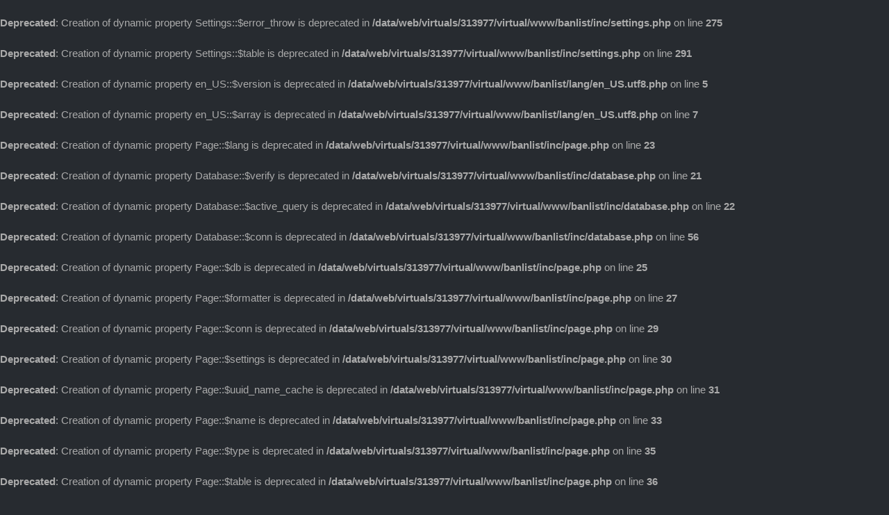

--- FILE ---
content_type: text/html; charset=utf-8
request_url: https://www.rpg-4fun.eu/banlist/
body_size: 1222
content:
<br />
<b>Deprecated</b>:  Creation of dynamic property Settings::$error_throw is deprecated in <b>/data/web/virtuals/313977/virtual/www/banlist/inc/settings.php</b> on line <b>275</b><br />
<br />
<b>Deprecated</b>:  Creation of dynamic property Settings::$table is deprecated in <b>/data/web/virtuals/313977/virtual/www/banlist/inc/settings.php</b> on line <b>291</b><br />
<br />
<b>Deprecated</b>:  Creation of dynamic property en_US::$version is deprecated in <b>/data/web/virtuals/313977/virtual/www/banlist/lang/en_US.utf8.php</b> on line <b>5</b><br />
<br />
<b>Deprecated</b>:  Creation of dynamic property en_US::$array is deprecated in <b>/data/web/virtuals/313977/virtual/www/banlist/lang/en_US.utf8.php</b> on line <b>7</b><br />
<br />
<b>Deprecated</b>:  Creation of dynamic property Page::$lang is deprecated in <b>/data/web/virtuals/313977/virtual/www/banlist/inc/page.php</b> on line <b>23</b><br />
<br />
<b>Deprecated</b>:  Creation of dynamic property Database::$verify is deprecated in <b>/data/web/virtuals/313977/virtual/www/banlist/inc/database.php</b> on line <b>21</b><br />
<br />
<b>Deprecated</b>:  Creation of dynamic property Database::$active_query is deprecated in <b>/data/web/virtuals/313977/virtual/www/banlist/inc/database.php</b> on line <b>22</b><br />
<br />
<b>Deprecated</b>:  Creation of dynamic property Database::$conn is deprecated in <b>/data/web/virtuals/313977/virtual/www/banlist/inc/database.php</b> on line <b>56</b><br />
<br />
<b>Deprecated</b>:  Creation of dynamic property Page::$db is deprecated in <b>/data/web/virtuals/313977/virtual/www/banlist/inc/page.php</b> on line <b>25</b><br />
<br />
<b>Deprecated</b>:  Creation of dynamic property Page::$formatter is deprecated in <b>/data/web/virtuals/313977/virtual/www/banlist/inc/page.php</b> on line <b>27</b><br />
<br />
<b>Deprecated</b>:  Creation of dynamic property Page::$conn is deprecated in <b>/data/web/virtuals/313977/virtual/www/banlist/inc/page.php</b> on line <b>29</b><br />
<br />
<b>Deprecated</b>:  Creation of dynamic property Page::$settings is deprecated in <b>/data/web/virtuals/313977/virtual/www/banlist/inc/page.php</b> on line <b>30</b><br />
<br />
<b>Deprecated</b>:  Creation of dynamic property Page::$uuid_name_cache is deprecated in <b>/data/web/virtuals/313977/virtual/www/banlist/inc/page.php</b> on line <b>31</b><br />
<br />
<b>Deprecated</b>:  Creation of dynamic property Page::$name is deprecated in <b>/data/web/virtuals/313977/virtual/www/banlist/inc/page.php</b> on line <b>33</b><br />
<br />
<b>Deprecated</b>:  Creation of dynamic property Page::$type is deprecated in <b>/data/web/virtuals/313977/virtual/www/banlist/inc/page.php</b> on line <b>35</b><br />
<br />
<b>Deprecated</b>:  Creation of dynamic property Page::$table is deprecated in <b>/data/web/virtuals/313977/virtual/www/banlist/inc/page.php</b> on line <b>36</b><br />
<br />
<b>Deprecated</b>:  Creation of dynamic property Page::$title is deprecated in <b>/data/web/virtuals/313977/virtual/www/banlist/inc/page.php</b> on line <b>37</b><br />
<br />
<b>Deprecated</b>:  Creation of dynamic property Page::$permanent is deprecated in <b>/data/web/virtuals/313977/virtual/www/banlist/inc/page.php</b> on line <b>42</b><br />
<br />
<b>Deprecated</b>:  Creation of dynamic property Page::$expired is deprecated in <b>/data/web/virtuals/313977/virtual/www/banlist/inc/page.php</b> on line <b>48</b><br />
<br />
<b>Deprecated</b>:  Creation of dynamic property Page::$expired_by is deprecated in <b>/data/web/virtuals/313977/virtual/www/banlist/inc/page.php</b> on line <b>54</b><br />
<br />
<b>Deprecated</b>:  Creation of dynamic property Page::$punished_by is deprecated in <b>/data/web/virtuals/313977/virtual/www/banlist/inc/page.php</b> on line <b>60</b><br />
<br />
<b>Deprecated</b>:  Creation of dynamic property Page::$table_headers_printed is deprecated in <b>/data/web/virtuals/313977/virtual/www/banlist/inc/page.php</b> on line <b>67</b><br />
<br />
<b>Deprecated</b>:  Creation of dynamic property Page::$args is deprecated in <b>/data/web/virtuals/313977/virtual/www/banlist/inc/page.php</b> on line <b>68</b><br />
<br />
<b>Deprecated</b>:  Creation of dynamic property Page::$is_index is deprecated in <b>/data/web/virtuals/313977/virtual/www/banlist/inc/page.php</b> on line <b>69</b><br />
<br />
<b>Deprecated</b>:  Creation of dynamic property Page::$index_base_path is deprecated in <b>/data/web/virtuals/313977/virtual/www/banlist/inc/page.php</b> on line <b>71</b><br />
<br />
<b>Deprecated</b>:  Creation of dynamic property Page::$page is deprecated in <b>/data/web/virtuals/313977/virtual/www/banlist/inc/page.php</b> on line <b>86</b><br />
<br />
<b>Deprecated</b>:  Creation of dynamic property Header::$page is deprecated in <b>/data/web/virtuals/313977/virtual/www/banlist/inc/header.php</b> on line <b>8</b><br />
<br />
<b>Deprecated</b>:  Creation of dynamic property Page::$header is deprecated in <b>/data/web/virtuals/313977/virtual/www/banlist/inc/page.php</b> on line <b>98</b><br />
<br />
<b>Deprecated</b>:  Creation of dynamic property Header::$count is deprecated in <b>/data/web/virtuals/313977/virtual/www/banlist/inc/header.php</b> on line <b>65</b><br />
<!DOCTYPE html>
<html lang="en">
<head>
    <meta charset="utf-8">
    <meta name="viewport" content="width=device-width, initial-scale=1">
    <meta name="description" content="">
    <meta name="author" content="LiteBans">
    <link href="inc/img/favicon.ico?1673710101" rel="shortcut icon">
    <!-- CSS -->
    <link href="inc/css/bootstrap.min.css?1673710101" rel="stylesheet">
    <link href="inc/css/glyphicons.min.css?1673710101" rel="stylesheet">
    <link href="inc/css/custom.css?1673710101" rel="stylesheet">
    <script type="text/javascript">
        function withjQuery(tries, f) {
            if (window.jQuery) f();
            else if (tries > 0) window.setTimeout(function () {
                withjQuery(tries - 1, f);
            }, 100);
        }
    </script>
</head>


<header role="banner">
    <div class="navbar navbar-expand-lg fixed-top navbar-dark bg-primary">
        <div class="container">
            <a class="navbar-brand" href="index.php">
                LiteBans            </a>
            <button class="navbar-toggler" type="button" data-toggle="collapse" data-target="#litebans-navbar"
                    aria-controls="litebans-navbar" aria-expanded="false" aria-label="Toggle navigation">
                <span class="navbar-toggler-icon"></span>
            </button>

            <div class="collapse navbar-collapse" id="litebans-navbar">
                <ul class="navbar-nav mr-auto"><li class="nav-item active navbar-active"><a class="nav-link" href="index.php">Home</a></li><li class="nav-item"><a class="nav-link" href="bans.php">Bans <span class="badge-pill badge-secondary">53</span></a></li><li class="nav-item"><a class="nav-link" href="mutes.php">Mutes <span class="badge-pill badge-secondary">20</span></a></li><li class="nav-item"><a class="nav-link" href="warnings.php">Warnings <span class="badge-pill badge-secondary">16</span></a></li><li class="nav-item"><a class="nav-link" href="kicks.php">Kicks <span class="badge-pill badge-secondary">295</span></a></li></ul>                <ul class="nav navbar-nav my-2 my-lg-0">
                    <a href="https://www.spigotmc.org/resources/litebans.3715/"
                       target="_blank">&copy; LiteBans</a>
                </ul>
            </div>
        </div>
</header>

<title>LiteBans</title><br>
<div class="container">
    <div class="jumbotron">
        <div class="litebans-index litebans-index-main">
            <h2>Welcome to LiteBans's Ban List.</h2>
        </div>

        <div class="litebans-index litebans-index-sub"><p>Here is where all of our punishments are listed.</p></div>
    </div>
</div>
<!-- Page generated in 0.049391984939575 seconds. --><script src="inc/js/jquery-3.5.1.min.js?1673710101"></script>
<script src="inc/js/bootstrap.min.js?1673710101"></script>
</html>

--- FILE ---
content_type: text/css
request_url: https://www.rpg-4fun.eu/banlist/inc/css/custom.css?1673710101
body_size: 332
content:
.avatar {
    margin-bottom: 5px;
    margin-right: 5px;
    border-radius: 2px;
}

.avatar-name {
}

.avatar-name-left {
    display: flex;
}

/* header */
.litebans-header {
    display: block;
    text-align: center;
}

.col-lg-12 {
    text-align: center;
}

/* navbar */
.navbar {
    position: static;
    font-weight: bold;
}

.navbar-brand {
    font-weight: normal;
}

.navbar-active {
    font-weight: bolder;
}

.my-lg-0 {
    font-weight: lighter;
}

/* tables */
th {
    text-align: center;
}

table tr td {
    padding-left: 0;
    padding-right: 0;
    vertical-align: middle !important;
    text-align: center;
}

p {
    margin-top: 2px;
}

/* table links */
a,
a:hover,
a:focus {
    text-decoration: none;
}

tr.hover {
    cursor: pointer;
}

/* check form */
.litebans-check {
    text-align: left;
}

.litebans-check-form {
    margin-left: 15px;
}

.litebans-check-output {
    margin-left: 3px;
}

/* pager */
.litebans-pager {
    font-size: 30px;
}

.litebans-pager-number {
    margin-top: 24px;
    text-align: center;
    font-size: 15px;
}

.litebans-pager-left {
    float: left;
}

.litebans-pager-right {
    float: right;
}

.litebans-pager-active {
    color: darkcyan;
}

.litebans-pager-inactive {
    visibility: hidden;
    pointer-events: none;
    cursor: default;
}

/* index.php */
.litebans-index {
    text-align: center;
}

.litebans-index-main {
    font-weight: bold;
}

.litebans-index-sub {
    font-weight: lighter;
}

/* info.php */
.badge, .badge-pill {
    font-weight: 100;
}

.litebans-label-container {
    display: inline-flex;
}

.litebans-label-info {
    margin-left: 15px;
    font-size: 17px;
    font-weight: 800;
}

.litebans-label-inactive {
    color: #fff;
    background-color: #f79720;
}

.litebans-label-expired {
    color: #fff;
    background-color: #777;
}

.litebans-label-active {
    color: #fff;
    background-color: #ee5555;
}

.litebans-label-permanent {
    color: #fff;
    background-color: #ee5555;
}

.litebans-label-ipban {
    color: #fff;
    background-color: #ee5555;
}

.litebans-label-ipmute {
    color: #fff;
    background-color: #ee5555;
}

/* history.php */
.litebans-label-history {
    display: inline;
    font-size: 16px;
    font-weight: 800;
}

.litebans-label-ban {
    background-color: darkred;
}

.litebans-label-mute {
    background-color: dimgrey;
}

.litebans-label-warn {
    background-color: darkorange;
}

.litebans-label-kick {
    background-color: tomato;
}

/* prevent mouse selection */
.noselect {
    -webkit-touch-callout: none;
    -webkit-user-select: none;
    -khtml-user-select: none;
    -moz-user-select: none;
    -ms-user-select: none;
    user-select: none;
}

/* prevent alignment */
.noalign-w {
    width: 0;
}

.noalign-h {
    height: 0;
}
